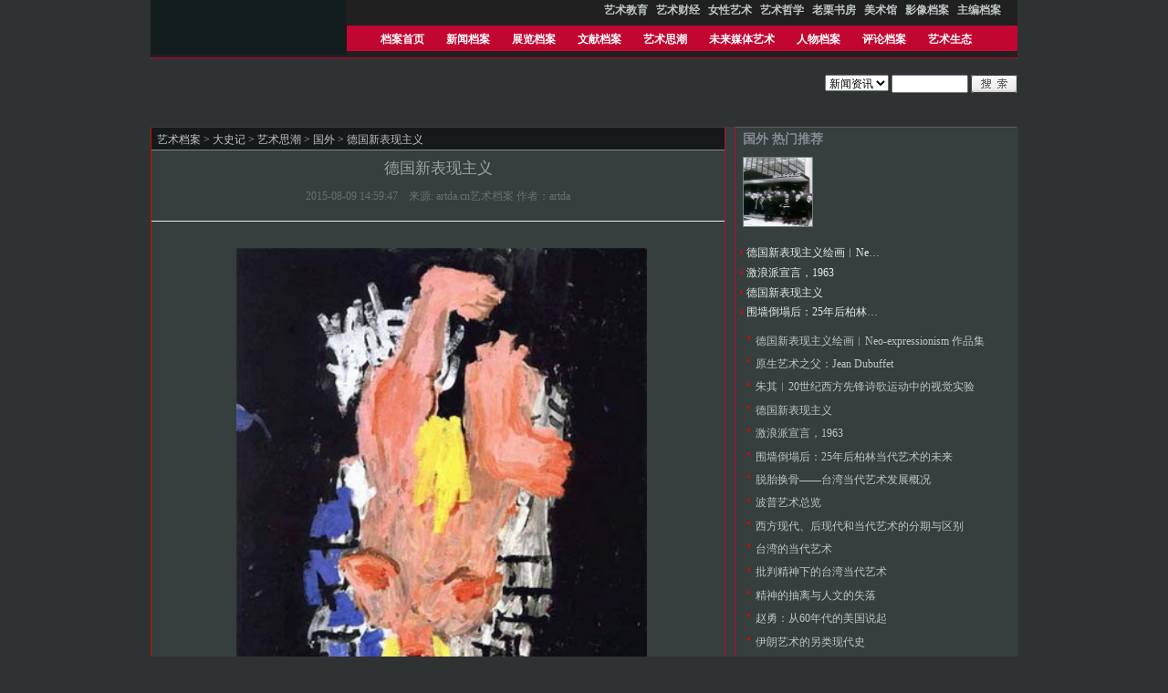

--- FILE ---
content_type: text/html;charset=UTF-8
request_url: https://www.artda.cn/yishusichaoguowai-c-9800.html;cid=2
body_size: 33894
content:
<!DOCTYPE html>
<html>
<head>
    <meta charset="utf-8">
    <title id="htmltitle">
         国外  艺术档案
    </title>
    <meta name="renderer" content="webkit">
    <meta http-equiv="X-UA-Compatible" content="IE=edge,chrome=1">
    <!--<meta name="viewport" content="width=device-width,initial-scale=1.0,minimum-scale=0.0,maximum-scale=1.0,user-scalable=no" />-->
    <meta name="viewport" content="width=device-width,intial-scale=1.0,minimum-scale=0.0,maximum-scale=1.0,user-scalable=yes,shrink-to-fit=no">
    <meta name="description" content="艺术档案">
    <meta name="keywords" content="艺术，艺术档案，档案">
    <link rel="icon" type="image/x-icon" href="/resource/default/static/artassets/images/favicon.ico">
    <link rel="stylesheet" href="/resource/default/static/artassets/css/artstyle.css" media="all">
    <script src="/resource/default/static/lib/jquery-1.10.1.min.js"></script>
    <script src="/resource/default/static/plugins/layui/layui.js"></script>
    <script language="javascript">
        //收藏本站
        function AddFavorite(title, url) {
            try {
                window.external.addFavorite(url, title);
            }
            catch (e) {
                try {
                    window.sidebar.addPanel(title, url, "");
                }
                catch (e) {
                    alert("抱歉，您所使用的浏览器无法完成此操作，请使用Ctrl+D进行添加");
                }
            }
        }
    </script>
</head>
<body>
<div class="header">
    <div class="header-wrap1">
        <div id="topguide">
            <ul>
                <li>
                    <a href="yishujiaoyu.html" target="_blank" title=""><b>艺术教育</b></a>
                </li>
                <li>
                    <a href="yishucaijing.html" target="_blank" title=""><b>艺术财经</b></a>
                </li>
                <li>
                    <a href="nvxingyishu.html" target="_blank" title=""><b>女性艺术</b></a>
                </li>
                <li>
                    <a href="yishuzhexue.html" target="_blank" title=""><b>艺术哲学</b></a>
                </li>
                <li>
                    <a href="laolishufang.html" target="_blank" title=""><b>老栗书房</b></a>
                </li>
                <li>
                    <a href="meishuguan.html" target="_blank" title=""><b>美术馆</b></a>
                </li>
                <li>
                    <a href="yingxiangdangan.html" target="_blank" title=""><b>影像档案</b></a>
                </li>
                <li>
                    <a href="zhubiandangan.html" target="_blank" title=""><b>主编档案</b></a>
                </li>
        </ul>
    </div>
    <div id="logo"><a href=""><img src="/resource/default/static/artassets/images/index/logo.png" alt=""></a></div>
    <ul  id="guide">
        <li class=""><a href="http://www.artda.cn">档案首页</a>
        <li class="">
            <a href="xinwendangan.html" target="_blank" title="">新闻档案</a>
        </li>
        <li class="">
            <a href="zhanlandangan.html" target="_blank" title="">展览档案</a>
        </li>
        <li class="">
            <a href="wenxiandangan.html" target="_blank" title="">文献档案</a>
        </li>
        <li class="">
            <a href="yishusichao.html" target="_blank" title="">艺术思潮</a>
        </li>
        <li class="">
            <a href="xinmeitidangan.html" target="_blank" title="">未来媒体艺术</a>
        </li>
        <li class="">
            <a href="renwudangan.html" target="_blank" title="">人物档案</a>
        </li>
        <li class="">
            <a href="pinglundangan.html" target="_blank" title="">评论档案</a>
        </li>
        <li class="">
            <a href="yishushengtai.html" target="_blank" title="">艺术生态</a>
        </li>
</ul>
<div class="clear"></div>
<div class="search right"><br>
    <form method="post" action="search.html">
        <select name="mid" id="mid">
            <option value="1" selected="selected">新闻资讯</option>
        </select>
        <input name="site_id" type="hidden" value="1" />
        <input name="keyword" type="text" class="topsearch" id="keyword">
        <input name="Submit" type="image" src="/resource/default/static/artassets/images/index/search.gif" alt="search" width="51" height="20" border="0">
    </form>
</div>
<ul id="guide-link"><li>&nbsp;</li>
</ul>

<!-- 子菜单 -->
<ul id="guide-link"><li>&nbsp;</li>

</ul>
</div>
<div class="clear"></div>
<div class="ad1">
    <layer id="BannerZoneAD_Div1" width="950px" height="113px">
</layer>
</div>
<script src="/resource/default/static/lib/jquery-1.10.1.min.js"></script>
<script src="/resource/default/static/assets/js/utile.js"></script>
<div class="main" id="read">
	<div class="area-4">
		<div class="area-4-bot">
			<div class="read-content left">

<div class="postion"><a href="">艺术档案</a>
	&gt; <a href="http://www.artda.cn/dashiji.html">大史记</a>
	&gt; <a href="http://www.artda.cn/yishusichao.html">艺术思潮</a>
	&gt; <a href="http://www.artda.cn/yishusichaoguowai.html">国外</a>
&gt; 德国新表现主义

<a href="yishusichaoguowai.html"></a></div>

<h1>德国新表现主义</h1>
<div class="dd">2015-08-09 14:59:47　来源: artda.cn艺术档案 作者：artda
<br><br>
</div>
<div class="text" id="content">

	<div style="text-align:center"><img src="attachment/150809/43313f8dcf.jpg" width="450px"  class="pic"></div>
	<!--#if($view[intro]){#-->
	<!--<div class="intro"></div>-->
	<!--#}#-->
	<!--#if($view[photo]){#-->
	<!--<div style="text-align:center"><img src="$view[photo]" class="pic" /></div>-->
	<!--#}#-->
	<p align="center">&nbsp;</p>
<p align="left">历史上，德国作为一个文化大国，以其哲学和艺术具有对世界根本性的影响力。产生于20世纪早期的德国表现主义，拥有众多世界级的绘画大师，他们发展了来自法国的后印象主义的风格，加入德国精神，取得的艺术成就对世界艺术产生了深远的影响。然而随着二战的结束，这种文化上的荣誉地位却很快归属了纽约。</p>
<p>所谓新表现主义，是70年代末80年代初从德国开始的一个新流派，顾名思义，它是以本世纪初的表现主义为楷模的。当然，它不是简单的重复，更不是机械的摹仿。作为波普艺术和极少主义的反动，新表现主义以表现自我为主旨，在画面、笔法、情调等方面显示了对本世纪初的表现主义的回归倾向，但由于两者发生的时代不同，故在艺术思想、题材选择、表现手法上并不同。</p>
<p><strong><font size="3">产生历史</font></strong></p>
<p>新表现主义是德国政治危机和恐怖主义混合构成历史环境的产儿，它在理论上接受存在主义的哲学观念，在实践中学习抽象表现主义的艺术传统，讲究绘画过程的情感突发和即兴处理，追求一种粗狂的、原始主义的简单踊跃的美学风格，竭力主张还绘画以本来面目，注重绘画性、探索内容、色彩、形式的自我语言。他们的作品主要表现缅怀民族传统的抑郁情境和反思战败历史的悲怆心态，有的作品鞭挞社会的丑恶现象，有的作品则嘲笑自己的无能。</p>
<p align="center"><img alt="" src="attachment/150809/9de9cb58fa.jpg" /></p>
<p><strong><font size="3">共同特点</font></strong></p>
<p>德国新表现主义画家虽然各具特点，但他们有一个共同的特点，便是自觉地将自己的艺术创造与德意志观念紧密相连。他们抓住德国的创伤，试图探索德意志文化的根基。</p>
<p><strong><font size="3">萌芽阶段</font></strong></p>
<p>早在60年代，尽管还鲜为人知，但德国的表现主义已经开始复兴，或可以说新表现主义开始萌芽。东德的维尔纳&middot;蒂布克和维利&middot;西特的作品已开此先河，他们的作品混合了毕加索、古图索和德国第二表现主义的特征，尽管内容粗俗，但却是强有力的政治宣传和交流的媒介。同时，出生地在东德却因&ldquo;政治不成熟&rdquo;被驱逐的巴泽利兹，在西德也开始以他的个人画展向人们展现这种新的艺术风格。它们奠定了德国新表现主义思想上的基础，这就是不可能保持脱离政治的态度，而是或多或少地在自己的作品中表现对民族命运和政治风云的反映，这对80年代德国新表现主义画家产生了影响。</p>
<p>德国新表现主义的六位代表性艺术家：<a href="view.php?tid=8449&amp;cid=29"><font color="#ff9900">安塞尔姆&middot;基弗</font></a>、乔治&middot;巴塞利茨、约尔格&middot;伊门多夫、西格玛&middot;波尔克、马库斯&middot;吕佩尔茨、A&middot;R&middot;彭克。</p>
<p align="center"><strong>马库斯&middot;吕佩尔兹</strong></p>
<p align="center"><strong><img alt="" src="attachment/150809/75722713c0.jpg" /></strong></p>
<p align="center"><strong><img alt="" src="attachment/150809/42dc401b25.jpg" /></strong></p>
<p>马库斯&middot;吕佩尔兹（Markus L&uuml;pertz ，1941－）是德国20世纪最重要的艺术家之一，德国新表现主义代表人物之一，于1941年生于莱辛贝格/伯门。七岁时随父母迁居西德。在西德，他从1956－1961年先后在克莱菲尔德和杜塞尔多夫的艺术学院学习。21岁的吕佩茨到了西柏林并开始了他所谓的&ldquo;颂赞绘画&rdquo;。1964年，他与他的艺术家同事在柏林共同创办了一间画廊。同时，他继续展现他的&ldquo;颂赞绘画&rdquo;，这种绘画对他来说，就是意味着结构形式与颂赞表现的合一。70年代中期&ldquo;颂赞绘画&rdquo;被其他结构形式，如&ldquo;巴比伦－建筑&rdquo;或是&ldquo;斯提尔（风格）－绘画&rdquo;所取代。画家总是使用不同的技巧进行创作。从1981年始他开始从事雕塑，1995年他的雕塑艺术达到高峰。自1974年吕佩尔茨开始从事教育事业，并从1986年以来一直是杜塞尔多夫艺术学院的教授。他创作的精品系列绘画是90年代的&ldquo;没有妇女的男人－帕西法尔&rdquo;。吕佩尔兹获得过众多奖项和赞誉，其中包括德国艺术协会的克林特奖，现生活工作于德国杜塞尔多夫和卡尔斯鲁乐两地。</p>
<p align="center"><strong>约尔格&middot;伊门多夫</strong></p>
<p align="center"><strong><img alt="" src="attachment/150809/08ca22caa6.jpg" /></strong></p>
<p align="center"><strong><img alt="" src="attachment/150809/1e66f71d41.jpg" /></strong></p>
<p align="center"><strong><img alt="" src="attachment/150809/041a0d34bd.jpg" /></strong></p>
<p>而约尔格&middot;伊门多夫的《德国咖啡馆》系列则通过分割的画面表现出对德国分裂的批评态度。</p>
<p align="center"><strong>安塞尔姆&middot;基弗</strong></p>
<p align="center"><strong><img alt="" src="attachment/150809/62cbb8ac82.jpg" /></strong></p>
<p align="center"><strong><img alt="" src="attachment/150809/42cf542b9a.jpg" /></strong></p>
<p>被公认为德国当代最重要的美术家的安塞尔姆&middot;基弗的作品中出现了更浓厚而微妙的政治内容。70年代他就创作了一系列神化战时德国冒险行为的作品，既含讽刺，又有歌颂。80年代基弗反复表现的主题是对大屠杀的记忆。相比之下，战后出生的费廷的作品政治内容较少，人们从他的作品中感受到的是一个画家自由自在的生活在他存在的社会，既便如此，他也一直抗议柏林墙的存在。对于新表现主义画家来说，艺术不是用来装饰的手段，而是经过周密思考的宣言。这也决定了在表现手法上他们必须要打破传统，选择最适合表现自己内容题材的物质材料来突出主题，如基弗就常用稻草、铅等材料，从内容到表现手法上都突出和表现个性，展示自己的世界观和人生观。只是近几年来，这种过于激进的趋势有所减缓。</p>
<p align="center"><strong>A&middot;R&middot;彭克</strong></p>
<p align="center"><strong><img alt="" src="attachment/150809/e0a78e4c32.jpg" /></strong></p>
<p align="center"><strong><img alt="" src="attachment/150809/e8e9d5b163.jpg" /></strong></p>
<p align="center">&nbsp;</p>
<p align="left">A.R.彭克（A.R.Penck，1939-），曾用名Ralf Winkler，1939年生于德累斯顿，在东德接受艺术教育，后来到了西德。20世纪70年代末80年代初，彭克参与创造了德国新表现主义美术潮流。在原来表现主义的基础上，他参照了未来主义﹑形而上画派的表现语言，吸收了50年代以来一些流派的手法，使现代艺术具有新的反叛精神。A.R.彭克继承了德国表现主义画家对原始艺术的热爱，重新在自己的画中复苏了表意符号、象形符号和书法，让人回想起洞穴文化，古埃及、玛雅和非洲的艺术。他相信原始人的精神同现代人是类似的，而原始图像对二者而言同样可懂。此外，彭克认为这一主题物传达了冷战时代的恐怖与隔离的心理经验，特别是德国一分为二之后的情况。所以，他的作品是其新表现主义同伴们所共有的危机心态的典型代表。</p>
<p align="center"><strong>西格玛&middot;波尔克</strong></p>
<p align="center"><strong><img alt="" src="attachment/150809/f32e4cf622.jpg" /></strong></p>
<p align="center"><strong><img alt="" src="attachment/150809/ca278c9c46.jpg" /></strong></p>
<p>西格玛&middot;波尔克（Sigmar Polke，1941-2010）是一位画家、摄影师及版画家，是上世纪60年代&ldquo;资本现实主义运动&rdquo;的发起人之一，也是德国新表现主义代表性艺术家之一，在德国享有盛誉。</p>
<p>波尔克1941年出生于奥莱希尼察（现波兰领土)，1953年搬家至德国维利希，同时给一名玻璃画家当学徒。波尔克后来到杜塞尔多夫美术学院求学，并创作出他的第一件资本现实主义作品，其作品针对于社会写实主义和波普艺术有着反讽的意味，在1963年的一次展览中，波尔克组织格哈德&middot;里希特和康拉德&middot;菲舍尔对德国中产阶级的生活方式和习俗进行了直观的评论，这些早期作品已经呈现了波尔克标志性的幽默与讽刺。这些作品包含日常生活场景及批量化生产的对象，也很符合他在墙纸或织物上使用胶印技术进行绘画。</p>
<p><strong>乔治&middot;巴塞利茨</strong></p>
<p align="center"><strong><img alt="" src="attachment/150809/cabe77af99.jpg" /></strong></p>
<p align="center"><strong><img alt="" src="attachment/150809/bec3746098.jpg" /></strong></p>
<p>乔治&middot;巴塞利兹（Georg Baselitz,1938- ），1938年，生于德国的萨克森，德国新表现主义艺术代表性人物之一。1958年，20岁时穿越柏林墙从东德到了西德。1964年，他开始画笨拙粗鲁的农民、牧人和猎人。1965年，他发展出一种颇具表现性的人物画风格，将传说中的英雄人物和神话故事中的人物在被焚毁的德国土地和风景上重现出来。他对绘画的纯粹图像因素感兴趣，有意忽视叙事性和象征性。从上世纪60年代中期开始，巴塞利兹尝试用一种&ldquo;形象倒置&rdquo;的方法创作绘画。在这样的画作中，上下倒置的人物似乎在向上升，重力颠倒，强烈的色彩和宽大而粗犷的笔触渲染出独特的画面形象。</p>
<p align="center"><img alt="" src="attachment/150809/a5bc0487df.jpg" />&nbsp;</p>
<p align="center"><img alt="" src="attachment/150809/10fe9e2f64.jpg" /></p>
<p align="left"><strong><font size="3">背景</font></strong></p>
<p>第二次世界大战的战火于1945年熄灭之后，世界被一分为二。两大对立的阵营在政治、经济领域出现对弈格局。德国作为战争的肇事者在战败后，成了分割和对立的标本，东、西德国被人为地拉向两个方向。与此同时美国的政治和经济影响力却在战后获得了巨大的发展，在华盛顿作为政治强势极点的同时，纽约成为战后世界艺术的中心。美国人在战后的40年里，始终把文化艺术作为有力的冷战武器，在世界范围内推行自身的文化强势，在意识形态领域施加影响。</p>
<p>美国的抽象表现主义以一个有活力的现代主义流派的荣誉获得了巨大的成功，在政府以经济为手段的强力推动下，它的影响力不仅在美国，而且在世界范围内成为艺术的主流。然而这种美国艺术风格的源头却来自德国。战后，德国影响力和荣誉地位的丧失，使德国人产生的失落心理是容易理解的。另一方面，德国文化传统使德国艺术家对美国文化的浅显和波普化倾向的抵触也是情理之中的事。博伊于斯的&ldquo;社会雕塑&rdquo;观念正是以一种充满历史和社会关怀的德国方式对美国文化进行了有效地对抗。在绘画领域，一批艺术家创造的&ldquo;德国新表现主义&rdquo;潮流所获得的世界影响力成功地恢复和加强了欧洲尤其是德国的文化地位。乔治-巴塞利兹，约尔格-伊门多夫，马库斯-吕佩尔兹，A-R-彭克是德国新表现主义画家群体中的四位杰出代表。</p>
</div>
<!--#if($mid>0){#-->
<div style="text-align:center; padding:3px;">





														上一篇:
													<a   href="yishusichaoguowai-c-9840.html">
														  激浪派宣言，1963
													</a>
															   下一篇:
													  <a href="yishusichaoguowai-c-9347.html">
														  围墙倒塌后：25年后..
													</a>

























































































				  



</div>
<!--#}#-->
<!--				<h2 class="h21">相关主题：</h2>-->

<div class="dd"></div>
<!--#if($catedb[$cid][comment] && $mid>0){#-->
<h2 class="h21">网友评论</h2>

<div id="comment__c" >
	<span style="padding-left:10px;">共 0 评</span>
	<span style="padding-left:10px;"> >>&nbsp; <a href="javascript:openlogin();" style="padding-right:10px;">我要留言</a></span>

	<div class="post-comment" id="logined" style="display: block;">
		<form id="pinglun" method="post" action="javascript:sendMessag()">
			<div class="post-comment-left">
				<div>您的大名 <input name="comment_name" size="15" maxlength="15">
					<img id="cknum" src="/api/v1/comment/getVerifyCode.json" onclick="changeCode()" width="100" height="30" style="cursor:pointer" align="absmiddle"> <input name="ck" id="ck" size="5" placeholder="验证码" autocomplete="off">
				</div>
				<div><textarea name="comment_content" maxlength="254"></textarea></div>
			</div>
			<div class="post-comment-right">

				<select id="quick_ans" onchange="quick(this.options[this.selectedIndex].value);">
					<option value="" selected="selected">快捷留言</option>
					<option value="哈哈，不错，不错，我顶先！">哈哈，不错，不错，我顶先！</option>
					<option value="呵呵，不错的东东呢">呵呵，不错的东东呢</option>
					<option value="好漂亮的网站呀！">好漂亮的网站呀！</option>
					<option value="路过，嘿嘿！">路过，嘿嘿！</option>
					<option value="支持，支持！">支持，支持！</option>
					<option value="反对！！！">反对！！！</option>
					<option value="不发表意见。。">不发表意见。。</option>
				</select>
				<div id="face" style="margin:1em 0"></div>
				<div>
					<input type="hidden" name="content_id" value="9800">
					<input type="hidden" name="site_id" value="1">
					<input type="hidden" name="check_status" value="1">
					<input type="submit" value="发表" name="Submit" id="postSub"> <input onclick="closelogin()" type="button" value="关闭" name="button">
				</div>
			</div>
		</form>
	</div>
<!--		-->
<!--		<div class="zanwu" style="margin-left: 10px;">暂无相关评论！</div>-->
<!--		-->

</div>

</div>
 <div id="outerdiv" style="position:fixed;top:0;left:0;background:rgba(0,0,0,0.7);z-index:2;width:100%;height:100%;display:none;">
	    <div id="innerdiv" style="position:absolute;">
	        <img id="bigimg" style="border:5px solid #fff; cursor:zoom-out" src="" title="鼠标点击缩小" />
	    </div>
</div>
			<div class="sidebar right">
                <div class="box2">
                    <h2 class="green">国外 热门推荐</h2>

                    <div class="pic left">
                        <a href="yishusichaoguowai-c-1484.html;cid=44" title="包豪斯（Bauhaus）"><img src="attachment/090311/02eefa8a26.jpg" alt="包豪斯（Bauhaus）"  width="75" height="75" /></a>
                </div>
                <ul class="list1 left">
                    <li style="width: 55%;overflow: hidden;text-overflow: ellipsis;white-space: nowrap;display: block;" ><a href="yishusichaoguowai-c-10685.html;cid=44" target="_blank">德国新表现主义绘画︱Neo-expressionism 作品集</a></li>
                    <li style="width: 55%;overflow: hidden;text-overflow: ellipsis;white-space: nowrap;display: block;" ><a href="yishusichaoguowai-c-9840.html;cid=44" target="_blank">激浪派宣言，1963</a></li>
                    <li style="width: 55%;overflow: hidden;text-overflow: ellipsis;white-space: nowrap;display: block;" ><a href="yishusichaoguowai-c-9800.html;cid=44" target="_blank">德国新表现主义</a></li>
                    <li style="width: 55%;overflow: hidden;text-overflow: ellipsis;white-space: nowrap;display: block;" ><a href="yishusichaoguowai-c-9347.html;cid=44" target="_blank">围墙倒塌后：25年后柏林当代艺术的未来</a></li>
                </ul>
                <div class="clear"></div>
                <ul class="list">

                    <li  style="width: 90%;overflow: hidden;text-overflow: ellipsis;white-space: nowrap;display: block;"><a href="yishusichaoguowai-c-10685.html;cid=2" target="_blank">德国新表现主义绘画︱Neo-expressionism 作品集</a></li>

                    <li  style="width: 90%;overflow: hidden;text-overflow: ellipsis;white-space: nowrap;display: block;"><a href="yishusichaoguowai-c-10686.html;cid=2" target="_blank">原生艺术之父：Jean Dubuffet</a></li>

                    <li  style="width: 90%;overflow: hidden;text-overflow: ellipsis;white-space: nowrap;display: block;"><a href="yishusichaoguowai-c-11976.html;cid=2" target="_blank">朱其︱20世纪西方先锋诗歌运动中的视觉实验</a></li>

                    <li  style="width: 90%;overflow: hidden;text-overflow: ellipsis;white-space: nowrap;display: block;"><a href="yishusichaoguowai-c-9800.html;cid=2" target="_blank">德国新表现主义</a></li>

                    <li  style="width: 90%;overflow: hidden;text-overflow: ellipsis;white-space: nowrap;display: block;"><a href="yishusichaoguowai-c-9840.html;cid=2" target="_blank">激浪派宣言，1963</a></li>

                    <li  style="width: 90%;overflow: hidden;text-overflow: ellipsis;white-space: nowrap;display: block;"><a href="yishusichaoguowai-c-9347.html;cid=2" target="_blank">围墙倒塌后：25年后柏林当代艺术的未来</a></li>

                    <li  style="width: 90%;overflow: hidden;text-overflow: ellipsis;white-space: nowrap;display: block;"><a href="yishusichaoguowai-c-8614.html;cid=2" target="_blank">脱胎换骨——台湾当代艺术发展概况</a></li>

                    <li  style="width: 90%;overflow: hidden;text-overflow: ellipsis;white-space: nowrap;display: block;"><a href="yishusichaoguowai-c-8596.html;cid=2" target="_blank">波普艺术总览</a></li>

                    <li  style="width: 90%;overflow: hidden;text-overflow: ellipsis;white-space: nowrap;display: block;"><a href="yishusichaoguowai-c-7930.html;cid=2" target="_blank">西方现代、后现代和当代艺术的分期与区别</a></li>

                    <li  style="width: 90%;overflow: hidden;text-overflow: ellipsis;white-space: nowrap;display: block;"><a href="yishusichaoguowai-c-8066.html;cid=2" target="_blank">台湾的当代艺术 </a></li>

                    <li  style="width: 90%;overflow: hidden;text-overflow: ellipsis;white-space: nowrap;display: block;"><a href="yishusichaoguowai-c-8256.html;cid=2" target="_blank">批判精神下的台湾当代艺术</a></li>

                    <li  style="width: 90%;overflow: hidden;text-overflow: ellipsis;white-space: nowrap;display: block;"><a href="yishusichaoguowai-c-8110.html;cid=2" target="_blank">精神的抽离与人文的失落</a></li>

                    <li  style="width: 90%;overflow: hidden;text-overflow: ellipsis;white-space: nowrap;display: block;"><a href="yishusichaoguowai-c-8079.html;cid=2" target="_blank">赵勇：从60年代的美国说起</a></li>

                    <li  style="width: 90%;overflow: hidden;text-overflow: ellipsis;white-space: nowrap;display: block;"><a href="yishusichaoguowai-c-8522.html;cid=2" target="_blank">伊朗艺术的另类现代史</a></li>

                    <li  style="width: 90%;overflow: hidden;text-overflow: ellipsis;white-space: nowrap;display: block;"><a href="yishusichaoguowai-c-7931.html;cid=2" target="_blank">电场：超越超现实</a></li>
                </ul>
                </div>
				<div class="box2">
					<h2 class="green">本类最新文章</h2>
					<ul class="list">

                   <li style="width: 90%;overflow: hidden;text-overflow: ellipsis;white-space: nowrap;display: block;"><a href="yishusichaoguowai-c-11976.html;cid=2" target="_blank">朱其︱20世纪西方先锋诗歌运动中的视觉实验</a></li>

                   <li style="width: 90%;overflow: hidden;text-overflow: ellipsis;white-space: nowrap;display: block;"><a href="yishusichaoguowai-c-10686.html;cid=2" target="_blank">原生艺术之父：Jean Dubuffet</a></li>

                   <li style="width: 90%;overflow: hidden;text-overflow: ellipsis;white-space: nowrap;display: block;"><a href="yishusichaoguowai-c-10685.html;cid=2" target="_blank">德国新表现主义绘画︱Neo-expressionism 作品集</a></li>

                   <li style="width: 90%;overflow: hidden;text-overflow: ellipsis;white-space: nowrap;display: block;"><a href="yishusichaoguowai-c-9840.html;cid=2" target="_blank">激浪派宣言，1963</a></li>

                   <li style="width: 90%;overflow: hidden;text-overflow: ellipsis;white-space: nowrap;display: block;"><a href="yishusichaoguowai-c-9800.html;cid=2" target="_blank">德国新表现主义</a></li>

                   <li style="width: 90%;overflow: hidden;text-overflow: ellipsis;white-space: nowrap;display: block;"><a href="yishusichaoguowai-c-9347.html;cid=2" target="_blank">围墙倒塌后：25年后柏林当代艺术的未来</a></li>

                   <li style="width: 90%;overflow: hidden;text-overflow: ellipsis;white-space: nowrap;display: block;"><a href="yishusichaoguowai-c-8614.html;cid=2" target="_blank">脱胎换骨——台湾当代艺术发展概况</a></li>

                   <li style="width: 90%;overflow: hidden;text-overflow: ellipsis;white-space: nowrap;display: block;"><a href="yishusichaoguowai-c-8596.html;cid=2" target="_blank">波普艺术总览</a></li>

                   <li style="width: 90%;overflow: hidden;text-overflow: ellipsis;white-space: nowrap;display: block;"><a href="yishusichaoguowai-c-8522.html;cid=2" target="_blank">伊朗艺术的另类现代史</a></li>

                   <li style="width: 90%;overflow: hidden;text-overflow: ellipsis;white-space: nowrap;display: block;"><a href="yishusichaoguowai-c-8256.html;cid=2" target="_blank">批判精神下的台湾当代艺术</a></li>
					</ul>
				</div>
			</div>
		</div>
	</div>
</div>
<div class="clear"></div>
<script language="javascript">
// JavaScript Document
var imgMaxWidth=450; //控制内容中图片大小

$(function(){
	 var content = document.getElementById("content");
	 ImgLoad(content);
	closelogin();
    var split = $(".postion").text().trim().split(">");
    var str = "";
    for(var i =0;i<split.length;i++){
        if(i>0){
            str+="  ";
        }
        str+=split[split.length-1-i];
    }
    $("#htmltitle").text(str);
});
function ImgLoad(obj) {
	for(var i=0;i<obj.getElementsByTagName("img").length;i++){
		var o=obj.getElementsByTagName("img")[i];
		o.setAttribute("title","鼠标点击放大");
		o.setAttribute("style","cursor:zoom-in;max-width: 450px;");
	}
	for(var i = 0;i<obj.getElementsByTagName("a").length;i++){
        var o=obj.getElementsByTagName("a")[i];
        o.setAttribute("target","_blank");
	}
}

function ImgClick() {
	if (this.parentElement){
		if (this.parentElement.tagName!="A"){
			window.open(this.src);
		}
	}else{
		window.open(this.src);
	}
}

function bbimg() {
	if (event.ctrlKey){
		var zoom=parseInt(this.style.zoom, 10)||100;
		zoom+=event.wheelDelta/12;
		if (zoom>0) this.style.zoom=zoom+'%';
		return false;
	}else{
		return true;
	}
}

function openlogin() {
	$("#pinglun").show();
}


/*点击刷新验证码*/
function changeCode(){
	var src = "/api/v1/comment/getVerifyCode.json?"+new Date().valueOf(); //加时间戳，防止浏览器利用缓存
	$('#cknum').attr("src",src);              //jQuery写法
}

function quick(selectValue) {
	$("textarea[name='comment_content']").text(selectValue);
}
function closelogin() {
	$("#pinglun").hide();
}

function sendMessag() {
	var form = $('#pinglun').serializeObject();
	console.log(form);
	if (form['comment_content'] == ""){
		alert("你说些什么呢？");
		return;
	}
	if (form['comment_content'].length > 150){
		alert("不要太长哦,最多150个汉字");
		return;
	}
	if (form['ck'] == ""){
		alert("请输入验证码！");
		return;
	}
	$.get("/api/v1/comment/save.json", form, function (data) {
		console.log(data);
		if (data.code == '200') {
			location.reload(this);
		} else {
			alert(data.msg);
		}
	});
}
$.fn.serializeObject = function() {
	var o = {};
	var a = this.serializeArray();
	$.each(a, function() {
		if (o[this.name]) {
			if (!o[this.name].push) {
				o[this.name] = [ o[this.name] ];
			}
			o[this.name].push(this.value || '');
		} else {
			o[this.name] = this.value || '';
		}
	});
	return o;
}
$(function(){
    var oa = $("#content a");
    for(var i=0;i<oa.length;i++){
        oa[i].setAttribute("target","_blank");
    }
    $("img").click(function(){
        var _this = $(this);//将当前的pimg元素作为_this传入函数  

		if(_this.context.id!="bigimg"){
            imgShow("#outerdiv", "#innerdiv", "#bigimg", _this);
        }
    });
});
function imgShow(outerdiv, innerdiv, bigimg, _this){
    var src = _this.attr("src");//获取当前点击的pimg元素中的src属性  
    $(bigimg).attr("src", src);//设置#bigimg元素的src属性  

    /*获取当前点击图片的真实大小，并显示弹出层及大图*/
    $("<img/>").attr("src", src).load(function(){
        var windowW = $(window).width();//获取当前窗口宽度  
        var windowH = $(window).height();//获取当前窗口高度  
        var realWidth = this.width;//获取图片真实宽度  
        var realHeight = this.height;//获取图片真实高度  
        var imgWidth, imgHeight;
        var scale = 1;//缩放尺寸，当图片真实宽度和高度大于窗口宽度和高度时进行缩放  

        if(realHeight>windowH*scale) {//判断图片高度  
            imgHeight = windowH*scale;//如大于窗口高度，图片高度进行缩放  
            imgWidth = imgHeight/realHeight*realWidth;//等比例缩放宽度  
            if(imgWidth>windowW*scale) {//如宽度扔大于窗口宽度  
                imgWidth = windowW*scale;//再对宽度进行缩放  
            }
        } else if(realWidth>windowW*scale) {//如图片高度合适，判断图片宽度  
            imgWidth = windowW*scale;//如大于窗口宽度，图片宽度进行缩放  
            imgHeight = imgWidth/realWidth*realHeight;//等比例缩放高度  
        } else {//如果图片真实高度和宽度都符合要求，高宽*2 
            imgWidth = realWidth;
            imgHeight = realHeight;
        }
        $(bigimg).css("width",imgWidth);//以最终的宽度对图片缩放  
        var w = (windowW-imgWidth)/2;//计算图片与窗口左边距  
        var h = (windowH-imgHeight)/2;//计算图片与窗口上边距  
        $(innerdiv).css({"top":h, "left":w});//设置#innerdiv的top和left属性  
        $(outerdiv).fadeIn("fast");//淡入显示#outerdiv及.pimg  
    });

    $(outerdiv).click(function(){//再次点击淡出消失弹出层  
        $(this).fadeOut("fast");
    });
}
$("#innerdiv").click(function(){//再次点击淡出消失弹出层  
    $("#outerdiv").fadeOut("fast");
});
</script>
<!---main----foot-->
<div class="footer"> 
   <ul id="footlink">
                  <li>
               <a href="http://www.artda.cn/meitikongjian-c-5548.html" target="_blank" title=""><b>关于档案</b></a>
           </li>
           <li>
               <a href="https://www.artda.cn/page.html?s=/announce&content_id=2" target="_blank" title=""><b>档案声明</b></a>
           </li>
           <li>
               <a href="index.html" target="_blank" title=""><b>档案首页</b></a>
           </li>
   </ul>
<div class="STYLE1">
    Copyright © 2007-2025 artda.cn All Rights Reserved 艺术档案 版权所有 
    <br />
    <br />投稿信箱：artda@126.com &nbsp;&nbsp; 微信公众号：artdaweixin︱电话：01069598654
    <br />
    <br />
    <a href="https://beian.miit.gov.cn/">京ICP备17010848号-1</a>
    <br />
    <br />
    <script src="/resource/default/static/artassets/js/stat.js" language="JavaScript"></script>
</div>
</div>
</body>
</html>